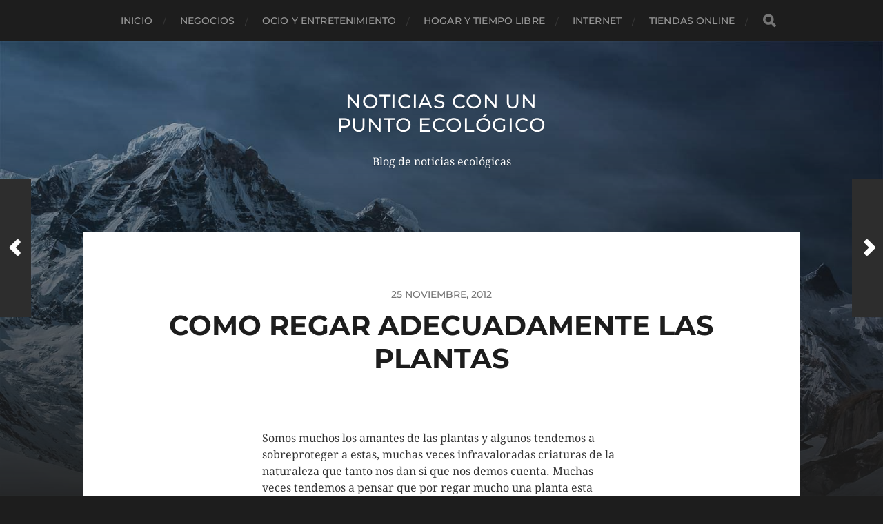

--- FILE ---
content_type: text/html; charset=UTF-8
request_url: https://www.agrojam.com/como-regar-adecuadamente-las-plantas/
body_size: 8588
content:
<!DOCTYPE html>

<html class="no-js" dir="ltr" lang="es" prefix="og: https://ogp.me/ns#">

	<head profile="http://gmpg.org/xfn/11">
		
		<meta http-equiv="Content-Type" content="text/html; charset=UTF-8" />
		<meta name="viewport" content="width=device-width, initial-scale=1.0, maximum-scale=1.0, user-scalable=no" >
		 
		<title>Como regar adecuadamente las plantas | Noticias con un punto ecológico</title>

		<!-- All in One SEO 4.9.3 - aioseo.com -->
	<meta name="robots" content="max-image-preview:large" />
	<meta name="author" content="admin"/>
	<link rel="canonical" href="https://www.agrojam.com/como-regar-adecuadamente-las-plantas/" />
	<meta name="generator" content="All in One SEO (AIOSEO) 4.9.3" />
		<meta property="og:locale" content="es_ES" />
		<meta property="og:site_name" content="Noticias con un punto ecológico | Blog de noticias ecológicas" />
		<meta property="og:type" content="article" />
		<meta property="og:title" content="Como regar adecuadamente las plantas | Noticias con un punto ecológico" />
		<meta property="og:url" content="https://www.agrojam.com/como-regar-adecuadamente-las-plantas/" />
		<meta property="article:published_time" content="2012-11-25T16:34:10+00:00" />
		<meta property="article:modified_time" content="2013-02-07T08:35:18+00:00" />
		<meta name="twitter:card" content="summary" />
		<meta name="twitter:title" content="Como regar adecuadamente las plantas | Noticias con un punto ecológico" />
		<script type="application/ld+json" class="aioseo-schema">
			{"@context":"https:\/\/schema.org","@graph":[{"@type":"Article","@id":"https:\/\/www.agrojam.com\/como-regar-adecuadamente-las-plantas\/#article","name":"Como regar adecuadamente las plantas | Noticias con un punto ecol\u00f3gico","headline":"Como regar adecuadamente las plantas","author":{"@id":"https:\/\/www.agrojam.com\/author\/admin\/#author"},"publisher":{"@id":"https:\/\/www.agrojam.com\/#organization"},"datePublished":"2012-11-25T16:34:10+00:00","dateModified":"2013-02-07T08:35:18+00:00","inLanguage":"es-ES","mainEntityOfPage":{"@id":"https:\/\/www.agrojam.com\/como-regar-adecuadamente-las-plantas\/#webpage"},"isPartOf":{"@id":"https:\/\/www.agrojam.com\/como-regar-adecuadamente-las-plantas\/#webpage"},"articleSection":"Hogar y tiempo libre, Ocio y entretenimiento"},{"@type":"BreadcrumbList","@id":"https:\/\/www.agrojam.com\/como-regar-adecuadamente-las-plantas\/#breadcrumblist","itemListElement":[{"@type":"ListItem","@id":"https:\/\/www.agrojam.com#listItem","position":1,"name":"Home","item":"https:\/\/www.agrojam.com","nextItem":{"@type":"ListItem","@id":"https:\/\/www.agrojam.com\/category\/ocio-y-entretenimiento\/#listItem","name":"Ocio y entretenimiento"}},{"@type":"ListItem","@id":"https:\/\/www.agrojam.com\/category\/ocio-y-entretenimiento\/#listItem","position":2,"name":"Ocio y entretenimiento","item":"https:\/\/www.agrojam.com\/category\/ocio-y-entretenimiento\/","nextItem":{"@type":"ListItem","@id":"https:\/\/www.agrojam.com\/como-regar-adecuadamente-las-plantas\/#listItem","name":"Como regar adecuadamente las plantas"},"previousItem":{"@type":"ListItem","@id":"https:\/\/www.agrojam.com#listItem","name":"Home"}},{"@type":"ListItem","@id":"https:\/\/www.agrojam.com\/como-regar-adecuadamente-las-plantas\/#listItem","position":3,"name":"Como regar adecuadamente las plantas","previousItem":{"@type":"ListItem","@id":"https:\/\/www.agrojam.com\/category\/ocio-y-entretenimiento\/#listItem","name":"Ocio y entretenimiento"}}]},{"@type":"Organization","@id":"https:\/\/www.agrojam.com\/#organization","name":"Noticias con un punto ecol\u00f3gico","description":"Blog de noticias ecol\u00f3gicas","url":"https:\/\/www.agrojam.com\/"},{"@type":"Person","@id":"https:\/\/www.agrojam.com\/author\/admin\/#author","url":"https:\/\/www.agrojam.com\/author\/admin\/","name":"admin","image":{"@type":"ImageObject","@id":"https:\/\/www.agrojam.com\/como-regar-adecuadamente-las-plantas\/#authorImage","url":"https:\/\/secure.gravatar.com\/avatar\/0ffda765692303e11a7636d44c9cb0153b5c863cd8eab021403b26593838af1a?s=96&d=mm&r=g","width":96,"height":96,"caption":"admin"}},{"@type":"WebPage","@id":"https:\/\/www.agrojam.com\/como-regar-adecuadamente-las-plantas\/#webpage","url":"https:\/\/www.agrojam.com\/como-regar-adecuadamente-las-plantas\/","name":"Como regar adecuadamente las plantas | Noticias con un punto ecol\u00f3gico","inLanguage":"es-ES","isPartOf":{"@id":"https:\/\/www.agrojam.com\/#website"},"breadcrumb":{"@id":"https:\/\/www.agrojam.com\/como-regar-adecuadamente-las-plantas\/#breadcrumblist"},"author":{"@id":"https:\/\/www.agrojam.com\/author\/admin\/#author"},"creator":{"@id":"https:\/\/www.agrojam.com\/author\/admin\/#author"},"datePublished":"2012-11-25T16:34:10+00:00","dateModified":"2013-02-07T08:35:18+00:00"},{"@type":"WebSite","@id":"https:\/\/www.agrojam.com\/#website","url":"https:\/\/www.agrojam.com\/","name":"Noticias con un punto ecol\u00f3gico","description":"Blog de noticias ecol\u00f3gicas","inLanguage":"es-ES","publisher":{"@id":"https:\/\/www.agrojam.com\/#organization"}}]}
		</script>
		<!-- All in One SEO -->

<script>document.documentElement.className = document.documentElement.className.replace("no-js","js");</script>
<link rel="alternate" type="application/rss+xml" title="Noticias con un punto ecológico &raquo; Feed" href="https://www.agrojam.com/feed/" />
<link rel="alternate" type="application/rss+xml" title="Noticias con un punto ecológico &raquo; Feed de los comentarios" href="https://www.agrojam.com/comments/feed/" />
<link rel="alternate" type="application/rss+xml" title="Noticias con un punto ecológico &raquo; Comentario Como regar adecuadamente las plantas del feed" href="https://www.agrojam.com/como-regar-adecuadamente-las-plantas/feed/" />
<link rel="alternate" title="oEmbed (JSON)" type="application/json+oembed" href="https://www.agrojam.com/wp-json/oembed/1.0/embed?url=https%3A%2F%2Fwww.agrojam.com%2Fcomo-regar-adecuadamente-las-plantas%2F" />
<link rel="alternate" title="oEmbed (XML)" type="text/xml+oembed" href="https://www.agrojam.com/wp-json/oembed/1.0/embed?url=https%3A%2F%2Fwww.agrojam.com%2Fcomo-regar-adecuadamente-las-plantas%2F&#038;format=xml" />
<style id='wp-img-auto-sizes-contain-inline-css' type='text/css'>
img:is([sizes=auto i],[sizes^="auto," i]){contain-intrinsic-size:3000px 1500px}
/*# sourceURL=wp-img-auto-sizes-contain-inline-css */
</style>
<style id='wp-emoji-styles-inline-css' type='text/css'>

	img.wp-smiley, img.emoji {
		display: inline !important;
		border: none !important;
		box-shadow: none !important;
		height: 1em !important;
		width: 1em !important;
		margin: 0 0.07em !important;
		vertical-align: -0.1em !important;
		background: none !important;
		padding: 0 !important;
	}
/*# sourceURL=wp-emoji-styles-inline-css */
</style>
<style id='wp-block-library-inline-css' type='text/css'>
:root{--wp-block-synced-color:#7a00df;--wp-block-synced-color--rgb:122,0,223;--wp-bound-block-color:var(--wp-block-synced-color);--wp-editor-canvas-background:#ddd;--wp-admin-theme-color:#007cba;--wp-admin-theme-color--rgb:0,124,186;--wp-admin-theme-color-darker-10:#006ba1;--wp-admin-theme-color-darker-10--rgb:0,107,160.5;--wp-admin-theme-color-darker-20:#005a87;--wp-admin-theme-color-darker-20--rgb:0,90,135;--wp-admin-border-width-focus:2px}@media (min-resolution:192dpi){:root{--wp-admin-border-width-focus:1.5px}}.wp-element-button{cursor:pointer}:root .has-very-light-gray-background-color{background-color:#eee}:root .has-very-dark-gray-background-color{background-color:#313131}:root .has-very-light-gray-color{color:#eee}:root .has-very-dark-gray-color{color:#313131}:root .has-vivid-green-cyan-to-vivid-cyan-blue-gradient-background{background:linear-gradient(135deg,#00d084,#0693e3)}:root .has-purple-crush-gradient-background{background:linear-gradient(135deg,#34e2e4,#4721fb 50%,#ab1dfe)}:root .has-hazy-dawn-gradient-background{background:linear-gradient(135deg,#faaca8,#dad0ec)}:root .has-subdued-olive-gradient-background{background:linear-gradient(135deg,#fafae1,#67a671)}:root .has-atomic-cream-gradient-background{background:linear-gradient(135deg,#fdd79a,#004a59)}:root .has-nightshade-gradient-background{background:linear-gradient(135deg,#330968,#31cdcf)}:root .has-midnight-gradient-background{background:linear-gradient(135deg,#020381,#2874fc)}:root{--wp--preset--font-size--normal:16px;--wp--preset--font-size--huge:42px}.has-regular-font-size{font-size:1em}.has-larger-font-size{font-size:2.625em}.has-normal-font-size{font-size:var(--wp--preset--font-size--normal)}.has-huge-font-size{font-size:var(--wp--preset--font-size--huge)}.has-text-align-center{text-align:center}.has-text-align-left{text-align:left}.has-text-align-right{text-align:right}.has-fit-text{white-space:nowrap!important}#end-resizable-editor-section{display:none}.aligncenter{clear:both}.items-justified-left{justify-content:flex-start}.items-justified-center{justify-content:center}.items-justified-right{justify-content:flex-end}.items-justified-space-between{justify-content:space-between}.screen-reader-text{border:0;clip-path:inset(50%);height:1px;margin:-1px;overflow:hidden;padding:0;position:absolute;width:1px;word-wrap:normal!important}.screen-reader-text:focus{background-color:#ddd;clip-path:none;color:#444;display:block;font-size:1em;height:auto;left:5px;line-height:normal;padding:15px 23px 14px;text-decoration:none;top:5px;width:auto;z-index:100000}html :where(.has-border-color){border-style:solid}html :where([style*=border-top-color]){border-top-style:solid}html :where([style*=border-right-color]){border-right-style:solid}html :where([style*=border-bottom-color]){border-bottom-style:solid}html :where([style*=border-left-color]){border-left-style:solid}html :where([style*=border-width]){border-style:solid}html :where([style*=border-top-width]){border-top-style:solid}html :where([style*=border-right-width]){border-right-style:solid}html :where([style*=border-bottom-width]){border-bottom-style:solid}html :where([style*=border-left-width]){border-left-style:solid}html :where(img[class*=wp-image-]){height:auto;max-width:100%}:where(figure){margin:0 0 1em}html :where(.is-position-sticky){--wp-admin--admin-bar--position-offset:var(--wp-admin--admin-bar--height,0px)}@media screen and (max-width:600px){html :where(.is-position-sticky){--wp-admin--admin-bar--position-offset:0px}}

/*# sourceURL=wp-block-library-inline-css */
</style><style id='global-styles-inline-css' type='text/css'>
:root{--wp--preset--aspect-ratio--square: 1;--wp--preset--aspect-ratio--4-3: 4/3;--wp--preset--aspect-ratio--3-4: 3/4;--wp--preset--aspect-ratio--3-2: 3/2;--wp--preset--aspect-ratio--2-3: 2/3;--wp--preset--aspect-ratio--16-9: 16/9;--wp--preset--aspect-ratio--9-16: 9/16;--wp--preset--color--black: #1d1d1d;--wp--preset--color--cyan-bluish-gray: #abb8c3;--wp--preset--color--white: #fff;--wp--preset--color--pale-pink: #f78da7;--wp--preset--color--vivid-red: #cf2e2e;--wp--preset--color--luminous-vivid-orange: #ff6900;--wp--preset--color--luminous-vivid-amber: #fcb900;--wp--preset--color--light-green-cyan: #7bdcb5;--wp--preset--color--vivid-green-cyan: #00d084;--wp--preset--color--pale-cyan-blue: #8ed1fc;--wp--preset--color--vivid-cyan-blue: #0693e3;--wp--preset--color--vivid-purple: #9b51e0;--wp--preset--color--accent: #3bc492;--wp--preset--color--dark-gray: #555;--wp--preset--color--light-gray: #757575;--wp--preset--gradient--vivid-cyan-blue-to-vivid-purple: linear-gradient(135deg,rgb(6,147,227) 0%,rgb(155,81,224) 100%);--wp--preset--gradient--light-green-cyan-to-vivid-green-cyan: linear-gradient(135deg,rgb(122,220,180) 0%,rgb(0,208,130) 100%);--wp--preset--gradient--luminous-vivid-amber-to-luminous-vivid-orange: linear-gradient(135deg,rgb(252,185,0) 0%,rgb(255,105,0) 100%);--wp--preset--gradient--luminous-vivid-orange-to-vivid-red: linear-gradient(135deg,rgb(255,105,0) 0%,rgb(207,46,46) 100%);--wp--preset--gradient--very-light-gray-to-cyan-bluish-gray: linear-gradient(135deg,rgb(238,238,238) 0%,rgb(169,184,195) 100%);--wp--preset--gradient--cool-to-warm-spectrum: linear-gradient(135deg,rgb(74,234,220) 0%,rgb(151,120,209) 20%,rgb(207,42,186) 40%,rgb(238,44,130) 60%,rgb(251,105,98) 80%,rgb(254,248,76) 100%);--wp--preset--gradient--blush-light-purple: linear-gradient(135deg,rgb(255,206,236) 0%,rgb(152,150,240) 100%);--wp--preset--gradient--blush-bordeaux: linear-gradient(135deg,rgb(254,205,165) 0%,rgb(254,45,45) 50%,rgb(107,0,62) 100%);--wp--preset--gradient--luminous-dusk: linear-gradient(135deg,rgb(255,203,112) 0%,rgb(199,81,192) 50%,rgb(65,88,208) 100%);--wp--preset--gradient--pale-ocean: linear-gradient(135deg,rgb(255,245,203) 0%,rgb(182,227,212) 50%,rgb(51,167,181) 100%);--wp--preset--gradient--electric-grass: linear-gradient(135deg,rgb(202,248,128) 0%,rgb(113,206,126) 100%);--wp--preset--gradient--midnight: linear-gradient(135deg,rgb(2,3,129) 0%,rgb(40,116,252) 100%);--wp--preset--font-size--small: 14px;--wp--preset--font-size--medium: 20px;--wp--preset--font-size--large: 21px;--wp--preset--font-size--x-large: 42px;--wp--preset--font-size--normal: 16px;--wp--preset--font-size--larger: 26px;--wp--preset--spacing--20: 0.44rem;--wp--preset--spacing--30: 0.67rem;--wp--preset--spacing--40: 1rem;--wp--preset--spacing--50: 1.5rem;--wp--preset--spacing--60: 2.25rem;--wp--preset--spacing--70: 3.38rem;--wp--preset--spacing--80: 5.06rem;--wp--preset--shadow--natural: 6px 6px 9px rgba(0, 0, 0, 0.2);--wp--preset--shadow--deep: 12px 12px 50px rgba(0, 0, 0, 0.4);--wp--preset--shadow--sharp: 6px 6px 0px rgba(0, 0, 0, 0.2);--wp--preset--shadow--outlined: 6px 6px 0px -3px rgb(255, 255, 255), 6px 6px rgb(0, 0, 0);--wp--preset--shadow--crisp: 6px 6px 0px rgb(0, 0, 0);}:where(.is-layout-flex){gap: 0.5em;}:where(.is-layout-grid){gap: 0.5em;}body .is-layout-flex{display: flex;}.is-layout-flex{flex-wrap: wrap;align-items: center;}.is-layout-flex > :is(*, div){margin: 0;}body .is-layout-grid{display: grid;}.is-layout-grid > :is(*, div){margin: 0;}:where(.wp-block-columns.is-layout-flex){gap: 2em;}:where(.wp-block-columns.is-layout-grid){gap: 2em;}:where(.wp-block-post-template.is-layout-flex){gap: 1.25em;}:where(.wp-block-post-template.is-layout-grid){gap: 1.25em;}.has-black-color{color: var(--wp--preset--color--black) !important;}.has-cyan-bluish-gray-color{color: var(--wp--preset--color--cyan-bluish-gray) !important;}.has-white-color{color: var(--wp--preset--color--white) !important;}.has-pale-pink-color{color: var(--wp--preset--color--pale-pink) !important;}.has-vivid-red-color{color: var(--wp--preset--color--vivid-red) !important;}.has-luminous-vivid-orange-color{color: var(--wp--preset--color--luminous-vivid-orange) !important;}.has-luminous-vivid-amber-color{color: var(--wp--preset--color--luminous-vivid-amber) !important;}.has-light-green-cyan-color{color: var(--wp--preset--color--light-green-cyan) !important;}.has-vivid-green-cyan-color{color: var(--wp--preset--color--vivid-green-cyan) !important;}.has-pale-cyan-blue-color{color: var(--wp--preset--color--pale-cyan-blue) !important;}.has-vivid-cyan-blue-color{color: var(--wp--preset--color--vivid-cyan-blue) !important;}.has-vivid-purple-color{color: var(--wp--preset--color--vivid-purple) !important;}.has-black-background-color{background-color: var(--wp--preset--color--black) !important;}.has-cyan-bluish-gray-background-color{background-color: var(--wp--preset--color--cyan-bluish-gray) !important;}.has-white-background-color{background-color: var(--wp--preset--color--white) !important;}.has-pale-pink-background-color{background-color: var(--wp--preset--color--pale-pink) !important;}.has-vivid-red-background-color{background-color: var(--wp--preset--color--vivid-red) !important;}.has-luminous-vivid-orange-background-color{background-color: var(--wp--preset--color--luminous-vivid-orange) !important;}.has-luminous-vivid-amber-background-color{background-color: var(--wp--preset--color--luminous-vivid-amber) !important;}.has-light-green-cyan-background-color{background-color: var(--wp--preset--color--light-green-cyan) !important;}.has-vivid-green-cyan-background-color{background-color: var(--wp--preset--color--vivid-green-cyan) !important;}.has-pale-cyan-blue-background-color{background-color: var(--wp--preset--color--pale-cyan-blue) !important;}.has-vivid-cyan-blue-background-color{background-color: var(--wp--preset--color--vivid-cyan-blue) !important;}.has-vivid-purple-background-color{background-color: var(--wp--preset--color--vivid-purple) !important;}.has-black-border-color{border-color: var(--wp--preset--color--black) !important;}.has-cyan-bluish-gray-border-color{border-color: var(--wp--preset--color--cyan-bluish-gray) !important;}.has-white-border-color{border-color: var(--wp--preset--color--white) !important;}.has-pale-pink-border-color{border-color: var(--wp--preset--color--pale-pink) !important;}.has-vivid-red-border-color{border-color: var(--wp--preset--color--vivid-red) !important;}.has-luminous-vivid-orange-border-color{border-color: var(--wp--preset--color--luminous-vivid-orange) !important;}.has-luminous-vivid-amber-border-color{border-color: var(--wp--preset--color--luminous-vivid-amber) !important;}.has-light-green-cyan-border-color{border-color: var(--wp--preset--color--light-green-cyan) !important;}.has-vivid-green-cyan-border-color{border-color: var(--wp--preset--color--vivid-green-cyan) !important;}.has-pale-cyan-blue-border-color{border-color: var(--wp--preset--color--pale-cyan-blue) !important;}.has-vivid-cyan-blue-border-color{border-color: var(--wp--preset--color--vivid-cyan-blue) !important;}.has-vivid-purple-border-color{border-color: var(--wp--preset--color--vivid-purple) !important;}.has-vivid-cyan-blue-to-vivid-purple-gradient-background{background: var(--wp--preset--gradient--vivid-cyan-blue-to-vivid-purple) !important;}.has-light-green-cyan-to-vivid-green-cyan-gradient-background{background: var(--wp--preset--gradient--light-green-cyan-to-vivid-green-cyan) !important;}.has-luminous-vivid-amber-to-luminous-vivid-orange-gradient-background{background: var(--wp--preset--gradient--luminous-vivid-amber-to-luminous-vivid-orange) !important;}.has-luminous-vivid-orange-to-vivid-red-gradient-background{background: var(--wp--preset--gradient--luminous-vivid-orange-to-vivid-red) !important;}.has-very-light-gray-to-cyan-bluish-gray-gradient-background{background: var(--wp--preset--gradient--very-light-gray-to-cyan-bluish-gray) !important;}.has-cool-to-warm-spectrum-gradient-background{background: var(--wp--preset--gradient--cool-to-warm-spectrum) !important;}.has-blush-light-purple-gradient-background{background: var(--wp--preset--gradient--blush-light-purple) !important;}.has-blush-bordeaux-gradient-background{background: var(--wp--preset--gradient--blush-bordeaux) !important;}.has-luminous-dusk-gradient-background{background: var(--wp--preset--gradient--luminous-dusk) !important;}.has-pale-ocean-gradient-background{background: var(--wp--preset--gradient--pale-ocean) !important;}.has-electric-grass-gradient-background{background: var(--wp--preset--gradient--electric-grass) !important;}.has-midnight-gradient-background{background: var(--wp--preset--gradient--midnight) !important;}.has-small-font-size{font-size: var(--wp--preset--font-size--small) !important;}.has-medium-font-size{font-size: var(--wp--preset--font-size--medium) !important;}.has-large-font-size{font-size: var(--wp--preset--font-size--large) !important;}.has-x-large-font-size{font-size: var(--wp--preset--font-size--x-large) !important;}
/*# sourceURL=global-styles-inline-css */
</style>

<style id='classic-theme-styles-inline-css' type='text/css'>
/*! This file is auto-generated */
.wp-block-button__link{color:#fff;background-color:#32373c;border-radius:9999px;box-shadow:none;text-decoration:none;padding:calc(.667em + 2px) calc(1.333em + 2px);font-size:1.125em}.wp-block-file__button{background:#32373c;color:#fff;text-decoration:none}
/*# sourceURL=/wp-includes/css/classic-themes.min.css */
</style>
<link rel='stylesheet' id='hitchcock_google_fonts-css' href='https://www.agrojam.com/wp-content/themes/hitchcock/assets/css/fonts.css?ver=6.9' type='text/css' media='all' />
<link rel='stylesheet' id='hitchcock_fontawesome-css' href='https://www.agrojam.com/wp-content/themes/hitchcock/assets/fonts/font-awesome/css/font-awesome.css?ver=2.2.1' type='text/css' media='all' />
<link rel='stylesheet' id='hitchcock_style-css' href='https://www.agrojam.com/wp-content/themes/hitchcock/style.css?ver=2.2.1' type='text/css' media='all' />
<script type="text/javascript" src="https://www.agrojam.com/wp-includes/js/jquery/jquery.min.js?ver=3.7.1" id="jquery-core-js"></script>
<script type="text/javascript" src="https://www.agrojam.com/wp-includes/js/jquery/jquery-migrate.min.js?ver=3.4.1" id="jquery-migrate-js"></script>
<script type="text/javascript" src="https://www.agrojam.com/wp-content/themes/hitchcock/assets/js/flexslider.js?ver=2.2.1" id="hitchcock_flexslider-js"></script>
<script type="text/javascript" src="https://www.agrojam.com/wp-content/themes/hitchcock/assets/js/doubletaptogo.js?ver=2.2.1" id="hitchcock_doubletaptogo-js"></script>
<script type="text/javascript" src="https://www.agrojam.com/wp-content/themes/hitchcock/assets/js/global.js?ver=2.2.1" id="hitchcock_global-js"></script>
<link rel="https://api.w.org/" href="https://www.agrojam.com/wp-json/" /><link rel="alternate" title="JSON" type="application/json" href="https://www.agrojam.com/wp-json/wp/v2/posts/26" /><link rel="EditURI" type="application/rsd+xml" title="RSD" href="https://www.agrojam.com/xmlrpc.php?rsd" />
<meta name="generator" content="WordPress 6.9" />
<link rel='shortlink' href='https://www.agrojam.com/?p=26' />
<style type="text/css">
	.addw2p {
		list-style-type: none;
		list-style-image: none;
	}
</style>
	
	</head>
	
	<body data-rsssl=1 class="wp-singular post-template-default single single-post postid-26 single-format-standard wp-theme-hitchcock post single">

		
		<a class="skip-link button" href="#site-content">Saltar al contenido</a>
		
		<div class="navigation">
			
			<div class="section-inner">
				
				<ul class="main-menu">
																		
					<li id="menu-item-644" class="menu-item menu-item-type-custom menu-item-object-custom menu-item-home menu-item-644"><a href="https://www.agrojam.com">Inicio</a></li>
<li id="menu-item-647" class="menu-item menu-item-type-taxonomy menu-item-object-category menu-item-647"><a href="https://www.agrojam.com/category/negocios/">Negocios</a></li>
<li id="menu-item-648" class="menu-item menu-item-type-taxonomy menu-item-object-category current-post-ancestor current-menu-parent current-post-parent menu-item-648"><a href="https://www.agrojam.com/category/ocio-y-entretenimiento/">Ocio y entretenimiento</a></li>
<li id="menu-item-649" class="menu-item menu-item-type-taxonomy menu-item-object-category current-post-ancestor current-menu-parent current-post-parent menu-item-649"><a href="https://www.agrojam.com/category/hogar-y-tiempo-libre/">Hogar y tiempo libre</a></li>
<li id="menu-item-651" class="menu-item menu-item-type-taxonomy menu-item-object-category menu-item-651"><a href="https://www.agrojam.com/category/internet/">Internet</a></li>
<li id="menu-item-652" class="menu-item menu-item-type-taxonomy menu-item-object-category menu-item-652"><a href="https://www.agrojam.com/category/tiendas-online/">Tiendas Online</a></li>
					
					<li class="header-search">
						
<form method="get" class="search-form" id="search-form-697b5ffd5318a" action="https://www.agrojam.com/">
	<input type="search" class="search-field" placeholder="Formulario de búsqueda" name="s" id="search-field-697b5ffd5318b" /> 
	<button type="submit" class="search-button">
		<span class="screen-reader-text">Buscar</span>
		<div class="fa fw fa-search"></div>
	</button>
</form>					</li>
					
				</ul>
				
			</div><!-- .section-inner -->
			
			<button type="button" class="nav-toggle">
					
				<div class="bars">
					<div class="bar"></div>
					<div class="bar"></div>
					<div class="bar"></div>
				</div>
				
			</button><!-- .nav-toggle -->
			
			<div class="mobile-navigation">
			
				<ul class="mobile-menu">
																			
					<li class="menu-item menu-item-type-custom menu-item-object-custom menu-item-home menu-item-644"><a href="https://www.agrojam.com">Inicio</a></li>
<li class="menu-item menu-item-type-taxonomy menu-item-object-category menu-item-647"><a href="https://www.agrojam.com/category/negocios/">Negocios</a></li>
<li class="menu-item menu-item-type-taxonomy menu-item-object-category current-post-ancestor current-menu-parent current-post-parent menu-item-648"><a href="https://www.agrojam.com/category/ocio-y-entretenimiento/">Ocio y entretenimiento</a></li>
<li class="menu-item menu-item-type-taxonomy menu-item-object-category current-post-ancestor current-menu-parent current-post-parent menu-item-649"><a href="https://www.agrojam.com/category/hogar-y-tiempo-libre/">Hogar y tiempo libre</a></li>
<li class="menu-item menu-item-type-taxonomy menu-item-object-category menu-item-651"><a href="https://www.agrojam.com/category/internet/">Internet</a></li>
<li class="menu-item menu-item-type-taxonomy menu-item-object-category menu-item-652"><a href="https://www.agrojam.com/category/tiendas-online/">Tiendas Online</a></li>
					
				</ul>
				
				
<form method="get" class="search-form" id="search-form-697b5ffd538cd" action="https://www.agrojam.com/">
	<input type="search" class="search-field" placeholder="Formulario de búsqueda" name="s" id="search-field-697b5ffd538cf" /> 
	<button type="submit" class="search-button">
		<span class="screen-reader-text">Buscar</span>
		<div class="fa fw fa-search"></div>
	</button>
</form>			
			</div><!-- .mobile-navigation -->
			
		</div><!-- .navigation -->

				
		<div class="header-image" style="background-image: url( https://www.agrojam.com/wp-content/themes/hitchcock/assets/images/bg.jpg );"></div>
	
		<div class="header section-inner">
		
				
			<div class="blog-title">
									<a href="https://www.agrojam.com" rel="home">Noticias con un punto ecológico</a>
							</div>
			
							<div class="blog-description"><p>Blog de noticias ecológicas</p>
</div>
						
						
		</div><!-- .header -->

		<main id="site-content">
		<div class="content section-inner">
		
			<div id="post-26" class="single single-post post-26 post type-post status-publish format-standard hentry category-hogar-y-tiempo-libre category-ocio-y-entretenimiento">
				
				<div class="post-container">
					
											
										
					<div class="post-header">

												
							<p class="post-date">25 noviembre, 2012</p>

												
						<h1 class="post-title">Como regar adecuadamente las plantas</h1>						
					</div>
					
					<div class="post-inner">
							
						<div class="post-content entry-content">
							<p>Somos muchos los amantes de las plantas y algunos tendemos a sobreproteger a estas, muchas veces infravaloradas criaturas de la naturaleza que tanto nos dan si que nos demos cuenta. Muchas veces tendemos a pensar que por regar mucho una planta esta puede crecer mejor y estar más fuerte y sana, pero no siempre es así, de hecho es muy importante conocer el tipo de planta que tenemos en nuestra casa y regarla adecuadamente según las necesidades de su variedad particular. Si no conoces qué tipo de plantas tiene, lo ideal es especiar los riegos para evitar que tengan mucha humedad porque puede provocar infecciones, hongos y que se pudran las raices.</p>
<p>Cuando llegan las temporadas frias, lo ideal es que segun donde vivamos regar de muy poco a casi nada ya que la humedad ambiente de muchos sitios es más que suficiente para que las plantas se mantengan frescas y fuertes por sí mismas.</p>
<p>Ya sabes, ¡ama a tus plantas pero no las quieras demasiado!</p>
						</div><!-- .post-content -->
						
						
												
							<div class="post-meta">
						
																	<p class="categories">
										Entrada <a href="https://www.agrojam.com/category/hogar-y-tiempo-libre/" rel="category tag">Hogar y tiempo libre</a>, <a href="https://www.agrojam.com/category/ocio-y-entretenimiento/" rel="category tag">Ocio y entretenimiento</a>									</p>
																
																
											
							</div><!-- .post-meta -->
						
							<div class="post-navigation group">
								
																	
									<a class="post-nav-prev" href="https://www.agrojam.com/los-regantes-de-alicante-contra-la-privatizacion-del-agua/">					
										<p>Siguiente<span class="hide"> Entrada</span></p>
										<span class="fa fw fa-angle-right"></span>
									</a>
							
																	
									<a class="post-nav-next" href="https://www.agrojam.com/quitando-esas-dichosas-malas-hierbas/">
										<span class="fa fw fa-angle-left"></span>
										<p>Anterior<span class="hide"> Entrada</span></p>
									</a>
															
							</div><!-- .post-navigation -->

												
					</div><!-- .post-inner -->
					
					
	<div class="comments-container">
		
		
			<div id="respond" class="comment-respond">
		<h3 id="reply-title" class="comment-reply-title"><div class="inner">Dejar una respuesta</div></h3><p class="must-log-in">Lo siento, debes estar <a href="https://www.agrojam.com/wp-login.php?redirect_to=https%3A%2F%2Fwww.agrojam.com%2Fcomo-regar-adecuadamente-las-plantas%2F">conectado</a> para publicar un comentario.</p>	</div><!-- #respond -->
			
	</div><!-- .comments-container -->
	
				
				</div><!-- .post-container -->
				
			</div><!-- .post -->
			
		</div><!-- .content -->
		
				
		<div class="related-posts posts section-inner group">
					
			
<a href="https://www.agrojam.com/lamparas-de-lampgiant-es/" id="post-2252" class="post post-2252 type-post status-publish format-standard has-post-thumbnail hentry category-hogar-y-tiempo-libre" style="background-image: url( https://www.agrojam.com/wp-content/uploads/2022/06/15_Lampgiant-lamparas-508x904.jpg );">

	<div class="post-overlay">
		
				
		<div class="archive-post-header">
		
		    <p class="archive-post-date">16 junio, 2022</p>
							
		    		    	<h2 class="archive-post-title">Lámparas de Lampgiant.es</h2>
		    	    
		</div>

	</div>
	
</a><!-- .post -->
<a href="https://www.agrojam.com/como-evitar-que-tu-operadora-salte-tu-privacidad-en-internet/" id="post-1613" class="post post-1613 type-post status-publish format-standard has-post-thumbnail hentry category-hogar-y-tiempo-libre category-informatica-y-electronica category-internet" style="background-image: url( https://www.agrojam.com/wp-content/uploads/2021/03/evitar-que-operadoras-te-roben-datos-508x348.jpg );">

	<div class="post-overlay">
		
				
		<div class="archive-post-header">
		
		    <p class="archive-post-date">15 marzo, 2021</p>
							
		    		    	<h2 class="archive-post-title">¿Cómo evitar que tu Operadora salte tu privacidad en Internet?</h2>
		    	    
		</div>

	</div>
	
</a><!-- .post -->
<a href="https://www.agrojam.com/tipos-de-transportes-disponibles-en-el-salvador/" id="post-1005" class="post post-1005 type-post status-publish format-standard has-post-thumbnail hentry category-ocio-y-entretenimiento" style="background-image: url( https://www.agrojam.com/wp-content/uploads/2020/02/Plaza-libertad-San-Salvador-508x325.png );">

	<div class="post-overlay">
		
				
		<div class="archive-post-header">
		
		    <p class="archive-post-date">25 febrero, 2020</p>
							
		    		    	<h2 class="archive-post-title">Tipos de transportes disponibles en EL Salvador</h2>
		    	    
		</div>

	</div>
	
</a><!-- .post -->
		</div><!-- .related-posts --> 

				
		</main><!-- #site-content -->

		
		<div class="credits section-inner">
			<p>&copy; 2026 <a href="https://www.agrojam.com">Noticias con un punto ecológico</a></p>
			<p class="theme-by">Tema de <a href="https://andersnoren.se">Anders Nor&eacute;n</a></p>
		</div><!-- .credits -->

		<script type="speculationrules">
{"prefetch":[{"source":"document","where":{"and":[{"href_matches":"/*"},{"not":{"href_matches":["/wp-*.php","/wp-admin/*","/wp-content/uploads/*","/wp-content/*","/wp-content/plugins/*","/wp-content/themes/hitchcock/*","/*\\?(.+)"]}},{"not":{"selector_matches":"a[rel~=\"nofollow\"]"}},{"not":{"selector_matches":".no-prefetch, .no-prefetch a"}}]},"eagerness":"conservative"}]}
</script>
<script type="text/javascript" src="https://www.agrojam.com/wp-includes/js/comment-reply.min.js?ver=6.9" id="comment-reply-js" async="async" data-wp-strategy="async" fetchpriority="low"></script>
<script id="wp-emoji-settings" type="application/json">
{"baseUrl":"https://s.w.org/images/core/emoji/17.0.2/72x72/","ext":".png","svgUrl":"https://s.w.org/images/core/emoji/17.0.2/svg/","svgExt":".svg","source":{"concatemoji":"https://www.agrojam.com/wp-includes/js/wp-emoji-release.min.js?ver=6.9"}}
</script>
<script type="module">
/* <![CDATA[ */
/*! This file is auto-generated */
const a=JSON.parse(document.getElementById("wp-emoji-settings").textContent),o=(window._wpemojiSettings=a,"wpEmojiSettingsSupports"),s=["flag","emoji"];function i(e){try{var t={supportTests:e,timestamp:(new Date).valueOf()};sessionStorage.setItem(o,JSON.stringify(t))}catch(e){}}function c(e,t,n){e.clearRect(0,0,e.canvas.width,e.canvas.height),e.fillText(t,0,0);t=new Uint32Array(e.getImageData(0,0,e.canvas.width,e.canvas.height).data);e.clearRect(0,0,e.canvas.width,e.canvas.height),e.fillText(n,0,0);const a=new Uint32Array(e.getImageData(0,0,e.canvas.width,e.canvas.height).data);return t.every((e,t)=>e===a[t])}function p(e,t){e.clearRect(0,0,e.canvas.width,e.canvas.height),e.fillText(t,0,0);var n=e.getImageData(16,16,1,1);for(let e=0;e<n.data.length;e++)if(0!==n.data[e])return!1;return!0}function u(e,t,n,a){switch(t){case"flag":return n(e,"\ud83c\udff3\ufe0f\u200d\u26a7\ufe0f","\ud83c\udff3\ufe0f\u200b\u26a7\ufe0f")?!1:!n(e,"\ud83c\udde8\ud83c\uddf6","\ud83c\udde8\u200b\ud83c\uddf6")&&!n(e,"\ud83c\udff4\udb40\udc67\udb40\udc62\udb40\udc65\udb40\udc6e\udb40\udc67\udb40\udc7f","\ud83c\udff4\u200b\udb40\udc67\u200b\udb40\udc62\u200b\udb40\udc65\u200b\udb40\udc6e\u200b\udb40\udc67\u200b\udb40\udc7f");case"emoji":return!a(e,"\ud83e\u1fac8")}return!1}function f(e,t,n,a){let r;const o=(r="undefined"!=typeof WorkerGlobalScope&&self instanceof WorkerGlobalScope?new OffscreenCanvas(300,150):document.createElement("canvas")).getContext("2d",{willReadFrequently:!0}),s=(o.textBaseline="top",o.font="600 32px Arial",{});return e.forEach(e=>{s[e]=t(o,e,n,a)}),s}function r(e){var t=document.createElement("script");t.src=e,t.defer=!0,document.head.appendChild(t)}a.supports={everything:!0,everythingExceptFlag:!0},new Promise(t=>{let n=function(){try{var e=JSON.parse(sessionStorage.getItem(o));if("object"==typeof e&&"number"==typeof e.timestamp&&(new Date).valueOf()<e.timestamp+604800&&"object"==typeof e.supportTests)return e.supportTests}catch(e){}return null}();if(!n){if("undefined"!=typeof Worker&&"undefined"!=typeof OffscreenCanvas&&"undefined"!=typeof URL&&URL.createObjectURL&&"undefined"!=typeof Blob)try{var e="postMessage("+f.toString()+"("+[JSON.stringify(s),u.toString(),c.toString(),p.toString()].join(",")+"));",a=new Blob([e],{type:"text/javascript"});const r=new Worker(URL.createObjectURL(a),{name:"wpTestEmojiSupports"});return void(r.onmessage=e=>{i(n=e.data),r.terminate(),t(n)})}catch(e){}i(n=f(s,u,c,p))}t(n)}).then(e=>{for(const n in e)a.supports[n]=e[n],a.supports.everything=a.supports.everything&&a.supports[n],"flag"!==n&&(a.supports.everythingExceptFlag=a.supports.everythingExceptFlag&&a.supports[n]);var t;a.supports.everythingExceptFlag=a.supports.everythingExceptFlag&&!a.supports.flag,a.supports.everything||((t=a.source||{}).concatemoji?r(t.concatemoji):t.wpemoji&&t.twemoji&&(r(t.twemoji),r(t.wpemoji)))});
//# sourceURL=https://www.agrojam.com/wp-includes/js/wp-emoji-loader.min.js
/* ]]> */
</script>

	</body>
	
</html>